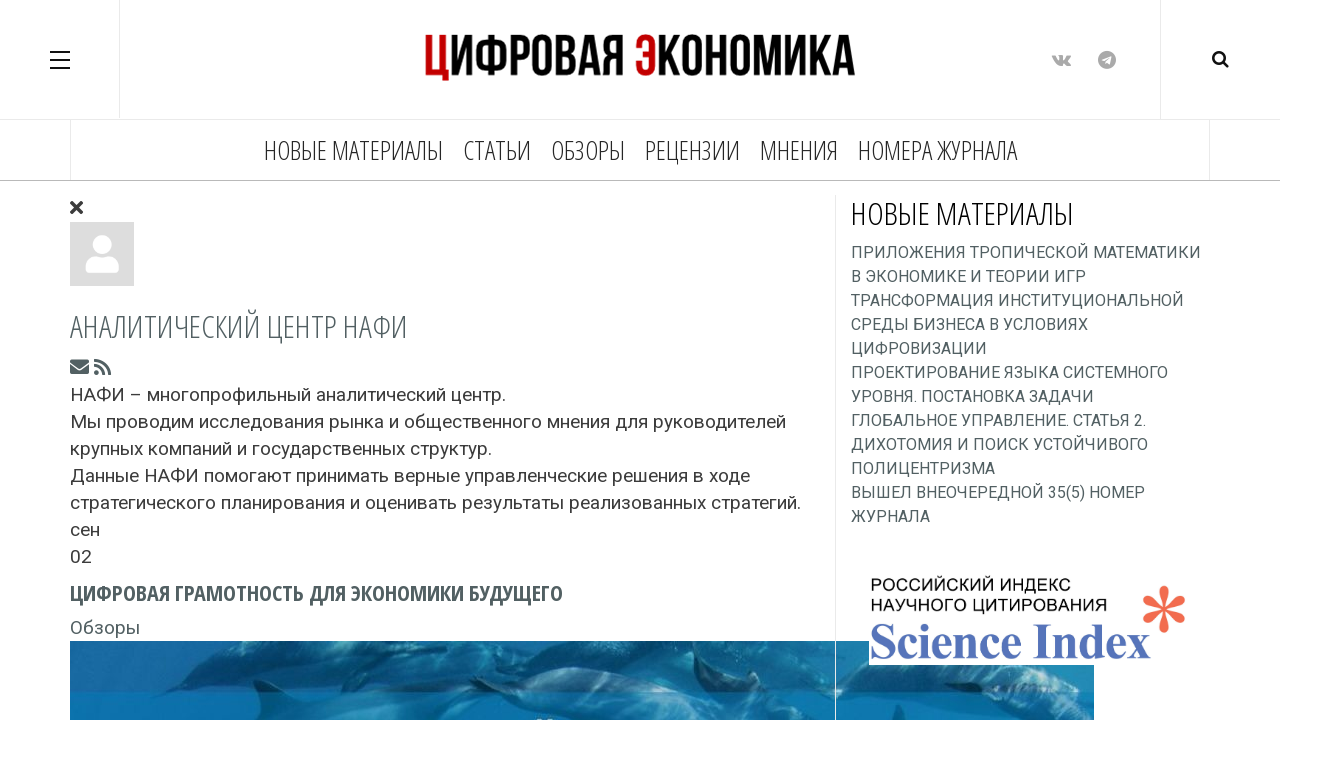

--- FILE ---
content_type: text/html; charset=utf-8
request_url: http://digital-economy.ru/avtory/a-navarskaya-gmail-coma
body_size: 11653
content:

<!DOCTYPE html>
<html lang="ru-ru" dir="ltr"
	  class='com_easyblog view-blogger layout-listings itemid-353 j31'>
<head>
<meta name="generator" content="WordPress.com"/>
<link href="https://fonts.googleapis.com/css?family=Roboto:100,100i,300,300i,400,400i,500,500i,700,700i" rel="stylesheet">
<link href="https://fonts.googleapis.com/css?family=Open+Sans+Condensed:300,300i,700&subset=cyrillic,cyrillic-ext" rel="stylesheet">
<meta name="google-site-verification" content="AXbgbKn7Kto8IABGycR2o0NPW9OmHK50R_jkBvGk91U" />

<meta name="yandex-verification" content="bc783c8f6a3e0418" />
<meta name="zen-verification" content="UacD55Z5qEoYp788xTTYgdXYWt32FFSHibjfKtjyGEJ2RibqVOWDCc9l5taHKKiP" />
	<base href="http://digital-economy.ru/avtory/a-navarskaya-gmail-coma" />
	<meta http-equiv="content-type" content="text/html; charset=utf-8" />
	<meta name="keywords" content="ВАК, Цифровая экономика, Программа цифровая экономика, Сквозные технологии цифровой экономики,  Россия превращается в великую ИТ-державу, ТПФИ, торгово-промышленно-финансовый интернет, цифровой двойник, GTS, Международный союз ТПФИ, цифровая трансформация, интернет объектов, большие данные, big data" />
	<meta name="avtor" content="Чесноков Андрей" />
	<meta name="Главный редактор" content="Козырев Анатолий" />
	<meta property="og:title" content="Аналитический центр НАФИ" />
	<meta property="og:image" content="http://digital-economy.ru/media/com_easyblog/images/avatars/author.png" />
	<meta property="og:image:width" content="200" />
	<meta property="og:image:height" content="200" />
	<meta property="og:description" content="НАФИ – многопрофильный аналитический центр. Мы проводим исследования рынка и общественного мнения для руководителей крупных компаний и государственных структур.Данные НАФИ помогают принимать верные управленческие решения в ходе стратегического планирования и оценивать результаты реализованных стратегий." />
	<meta property="og:type" content="article" />
	<meta property="og:url" content="http://digital-economy.ru/avtory/a-navarskaya-gmail-coma" />
	<meta property="og:site_name" content="Цифровая экономика" />
	<meta name="description" content="Научные статьи &quot;Цифровая экономика&quot; ВАК" />
	<title>Аналитический центр НАФИ - Цифровая экономика</title>
	<link href="/avtory/a-navarskaya-gmail-coma?format=feed&type=rss" rel="alternate" type="application/rss+xml" title="RSS 2.0" />
	<link href="/avtory/a-navarskaya-gmail-coma?format=feed&type=atom" rel="alternate" type="application/atom+xml" title="Atom 1.0" />
	<link href="http://digital-economy.ru/avtory/a-navarskaya-gmail-coma" rel="canonical" />
	<link href="/templates/ja_magz_ii/favicon.ico" rel="shortcut icon" type="image/vnd.microsoft.icon" />
	<link href="/t3-assets/css/css-0f45a-91618.css" rel="stylesheet" type="text/css" media="all" />
	<link href="/t3-assets/css/css-db945-91618.css" rel="stylesheet" type="text/css" media="all" />
	<link href="/t3-assets/css/css-9e6b4-91618.css" rel="stylesheet" type="text/css" media="all" />
	<link href="//fonts.googleapis.com/css?family=PT+Serif:400,700" rel="stylesheet" type="text/css" />
	<link href="/t3-assets/css/css-81256-91618.css" rel="stylesheet" type="text/css" media="all" />
	<link href="/media/foundry/css/foundry.min.css?8fa4dfb774b04a24b1ef56f51033d1cb=1" rel="stylesheet" type="text/css" />
	<link href="/media/foundry/css/vendor/fontawesome/css/all.min.css?8fa4dfb774b04a24b1ef56f51033d1cb=1" rel="stylesheet" type="text/css" />
	<link href="/components/com_easyblog/themes/origami/styles/style-6.0.10.min.css" rel="stylesheet" type="text/css" />
	<link href="/media/foundry/css/utilities.min.css?8fa4dfb774b04a24b1ef56f51033d1cb=1" rel="stylesheet" type="text/css" />
	<link href="/templates/ja_magz_ii/html/com_easyblog/styles/custom.css" rel="stylesheet" type="text/css" />
	<style type="text/css">
#scrollToTop {
	cursor: pointer;
	font-size: 0.9em;
	position: fixed;
	text-align: center;
	z-index: 9999;
	-webkit-transition: background-color 0.2s ease-in-out;
	-moz-transition: background-color 0.2s ease-in-out;
	-ms-transition: background-color 0.2s ease-in-out;
	-o-transition: background-color 0.2s ease-in-out;
	transition: background-color 0.2s ease-in-out;

	background: #787673;
	color: #ffffff;
	border-radius: 3px;
	padding-left: 12px;
	padding-right: 12px;
	padding-top: 12px;
	padding-bottom: 12px;
	right: 20px; bottom: 40px;
}

#scrollToTop:hover {
	background: #d1263f;
	color: #ffffff;
}

#scrollToTop > img {
	display: block;
	margin: 0 auto;
}
	</style>
	<script type="application/json" class="joomla-script-options new">{"csrf.token":"c1e57a07bdd44cc44303a069fc47bd8e","system.paths":{"root":"","base":""},"fd.options":{"rootUrl":"http:\/\/digital-economy.ru","environment":"production","version":"1.1.17","token":"c1e57a07bdd44cc44303a069fc47bd8e","scriptVersion":"8fa4dfb774b04a24b1ef56f51033d1cb=1","scriptVersioning":true,"isMobile":false}}</script>
	<script src="/t3-assets/js/js-f8e0a-91634.js" type="text/javascript"></script>
	<script src="/media/foundry/scripts/core.min.js?8fa4dfb774b04a24b1ef56f51033d1cb=1" type="text/javascript"></script>
	<script src="/t3-assets/js/js-ba0be-91631.js" type="text/javascript"></script>
	<script type="text/javascript">
jQuery(document).ready(function() {
	jQuery(document.body).SLScrollToTop({
		'image':		'',
		'text':			'Вверх',
		'title':		'',
		'className':	'scrollToTop',
		'duration':		500
	});
});
	</script>
	<!--googleoff: index-->
<script type="text/javascript">
window.ezb = window.eb = {
	"environment": "production",
	"rootUrl": "http://digital-economy.ru",
	"ajaxUrl": "http://digital-economy.ru/?option=com_easyblog&lang=&Itemid=353",
	"token": "c1e57a07bdd44cc44303a069fc47bd8e",
	"mobile": false,
	"ios": false,
	"locale": "ru-RU",
	"momentLang": "ru",
	"direction": "ltr",
	"appearance": "light",
	"version": "360c66eb232f5aa1d0b7738efb1c518b",
	"scriptVersioning": true
};
</script>
<!--googleon: index-->
	<script src="/media/com_easyblog/scripts/site-6.0.10-basic.min.js"></script>
	<style type="text/css">#eb .eb-header .eb-toolbar,#eb .eb-toolbar__search { background-color:#ffffff;}#eb .eb-header .eb-toolbar,#eb .eb-toolbar__item--search,#eb .eb-toolbar__search .o-select-group .form-control {border-color:#ffffff; }#eb .eb-toolbar__search-close-btn > a,#eb .eb-toolbar__search-close-btn > a:hover,#eb .eb-toolbar__search-close-btn > a:focus,#eb .eb-toolbar__search-close-btn > a:active,#eb .eb-header .eb-toolbar .eb-toolbar__search-input,#eb .eb-header .eb-toolbar .o-nav__item .eb-toolbar__link,#eb .eb-toolbar__search .o-select-group .form-control,#eb .eb-toolbar .btn-search-submit { color:#6b6868 !important; }#eb .eb-toolbar__search .o-select-group__drop {color:#6b6868;}#eb .eb-toolbar__search .o-select-group,#eb .eb-header .eb-toolbar .o-nav__item.is-active .eb-toolbar__link,#eb .eb-header .eb-toolbar .o-nav__item .eb-toolbar__link:hover,#eb .eb-header .eb-toolbar .o-nav__item .eb-toolbar__link:focus,#eb .eb-header .eb-toolbar .o-nav__item .eb-toolbar__link:active { background-color:#ebebeb; }#eb .eb-toolbar__link.has-composer,#eb .eb-toolbar .btn-search-submit {background-color:#96c6fa !important; }#eb .eb-reading-progress {background:#f5f5f5 !important;color:#57b4fc !important;}#eb .eb-reading-progress::-webkit-progress-bar {background:#f5f5f5 !important;}#eb .eb-reading-progress__container {background-color:#f5f5f5 !important;}#eb .eb-reading-progress::-moz-progress-bar {background:#57b4fc !important;}#eb .eb-reading-progress::-webkit-progress-value {background:#57b4fc !important;}#eb .eb-reading-progress__bar {background:#57b4fc !important;}</style>

	
<!-- META FOR IOS & HANDHELD -->
	<meta name="viewport" content="width=device-width, initial-scale=1.0, maximum-scale=1.0, user-scalable=no"/>
	<style type="text/stylesheet">
		@-webkit-viewport   { width: device-width; }
		@-moz-viewport      { width: device-width; }
		@-ms-viewport       { width: device-width; }
		@-o-viewport        { width: device-width; }
		@viewport           { width: device-width; }
	</style>
	<script type="text/javascript">
		//<![CDATA[
		if (navigator.userAgent.match(/IEMobile\/10\.0/)) {
			var msViewportStyle = document.createElement("style");
			msViewportStyle.appendChild(
				document.createTextNode("@-ms-viewport{width:auto!important}")
			);
			document.getElementsByTagName("head")[0].appendChild(msViewportStyle);
		}
		//]]>
	</script>
<meta name="HandheldFriendly" content="true"/>
<meta name="apple-mobile-web-app-capable" content="YES"/>
<!-- //META FOR IOS & HANDHELD -->




<!-- Le HTML5 shim and media query for IE8 support -->
<!--[if lt IE 9]>
<script src="//html5shim.googlecode.com/svn/trunk/html5.js"></script>
<script type="text/javascript" src="/plugins/system/t3/base-bs3/js/respond.min.js"></script>
<![endif]-->

<!-- You can add Google Analytics here or use T3 Injection feature -->

  </head>

<body class="">
<!-- Yandex.Metrika counter -->
<script type="text/javascript" >
   (function(m,e,t,r,i,k,a){m[i]=m[i]||function(){(m[i].a=m[i].a||[]).push(arguments)};
   m[i].l=1*new Date();
   for (var j = 0; j < document.scripts.length; j++) {if (document.scripts[j].src === r) { return; }}
   k=e.createElement(t),a=e.getElementsByTagName(t)[0],k.async=1,k.src=r,a.parentNode.insertBefore(k,a)})
   (window, document, "script", "https://mc.yandex.ru/metrika/tag.js", "ym");

   ym(45170088, "init", {
        clickmap:true,
        trackLinks:true,
        accurateTrackBounce:true
   });
</script>
<noscript><div><img src="https://mc.yandex.ru/watch/45170088" style="position:absolute; left:-9999px;" alt="" /></div></noscript>
<!-- /Yandex.Metrika counter -->

<div class="t3-wrapper search-close"> <!-- Need this wrapper for off-canvas menu. Remove if you don't use of-canvas -->

  
<!-- HEADER -->
<header id="t3-header" class="t3-header wrap">
	<div class="container">
		<div class="row">
							
<button class="btn btn-primary off-canvas-toggle " type="button" data-pos="left" data-nav="#t3-off-canvas" data-effect="off-canvas-effect-1">
  <span class="patty"></span><span class="element-invisible">Off Canvas</span>
</button>

<!-- OFF-CANVAS SIDEBAR -->
<div id="t3-off-canvas" class="t3-off-canvas ">
  <div class="t3-off-canvas-body">
    <div class="t3-module module " id="Mod213"><div class="module-inner"><h3 class="module-title "><span>Рубрики</span></h3><div class="module-ct"><ul class="nav nav-pills nav-stacked menu">
<li class="item-970"><a href="/novye-materialy" class="">Новые материалы</a></li><li class="item-249"><a href="/stati" class="">Статьи</a></li><li class="item-250"><a href="/obzory" class="">Обзоры</a></li><li class="item-252"><a href="/retsenzii" class="">Рецензии</a></li><li class="item-253"><a href="/mneniya" class="">Мнения</a></li><li class="item-1794"><a href="/nomera-zhurnala" class="">НОМЕРА ЖУРНАЛА</a></li></ul>
</div></div></div><div class="t3-module module " id="Mod100"><div class="module-inner"><h3 class="module-title "><span>_____</span></h3><div class="module-ct"><ul class="nav nav-pills nav-stacked menu">
<li class="item-354"><a href="/o-zhurnale" class="">О журнале</a></li><li class="item-353 current active"><a href="/avtory" class="">Авторы</a></li><li class="item-199"><a href="/vkhod" class="">Вход</a></li></ul>
</div></div></div>
  </div>
</div>
<!-- //OFF-CANVAS SIDEBAR -->


							
			<!-- LOGO -->
			<div class="col-xs-12 col-md-4 logo">
				<div class="logo-image logo-control">
					<a href="/" title="Цифровая экономика">
																				<img class="logo-img" src="/images/joomlart/logo/RK.png" alt="Цифровая экономика" />
																																	<img class="logo-img-sm" src="/images/joomlart/logo/RKS.png" alt="Цифровая экономика" />
																			<span>Цифровая экономика</span>
					</a>
					<small class="site-slogan">журнал</small>
				</div>
			</div>
			<!-- //LOGO -->

							<div class="headright">
											<!-- HEAD SEARCH -->
						<div class="head-search ">
							<i class="fa fa-search"></i>
							<div id="eb" class="eb-mod eb-mod-search mod-easyblogsearch search-full">
	<form name="search-blogs" action="/avtory" method="post">
		<div class="input-group">
			<input type="text" name="query" id="search-blogs" class="form-control" placeholder="Поиск материалов" />
			<span class="input-group-btn">
				<button class="btn btn-default">Поиск</button>
			</span>
		</div>

		
		<input type="hidden" name="option" value="com_easyblog" />
<input type="hidden" name="c1e57a07bdd44cc44303a069fc47bd8e" value="1" />

<input type="hidden" name="task" value="search.query" data-fd-table-task="easyblog" />
<input type="hidden" name="boxchecked" value="0" data-fd-table-checked="easyblog"  />


	</form>
</div>

						</div>
						<!-- //HEAD SEARCH -->
										
										
											<!-- HEAD SOCIAL -->
						<div class="head-social ">
							

<div class="custom hidden-xs"  >
	<ul class="social-list">
<li><a class="facebook" title="В контакте" href="https://vk.com/digitaleconomy_mag"><i class="fa fa-vk"></i></a></li>
<li><a class="facebook" title="Телеграм" href="https://t.me/+0shfuo4cdeAyYWRi"><i class="fa fa-telegram "></i></a></li>
</ul>

</div>

						</div>
						<!-- //HEAD SOCIAL -->
									</div>
			
		</div>
	</div>
</header>
<!-- //HEADER -->

  
<!-- MAIN NAVIGATION -->
<nav id="t3-mainnav" class="wrap navbar navbar-default t3-mainnav">
	<div class="container">

		<!-- Brand and toggle get grouped for better mobile display -->
		<div class="navbar-header">
		
			
		</div>

		
		<div class="t3-navbar navbar-collapse collapse">
					<ul class="nav navbar-nav">
			<li class="item-970">				<a href="/novye-materialy" >Новые материалы</a>
				</li><li class="item-249">				<a href="/stati" >Статьи</a>
				</li><li class="item-250">				<a href="/obzory" >Обзоры</a>
				</li><li class="item-252">				<a href="/retsenzii" >Рецензии</a>
				</li><li class="item-253">				<a href="/mneniya" >Мнения</a>
				</li><li class="item-1794">				<a href="/nomera-zhurnala" >НОМЕРА ЖУРНАЛА</a>
				</li>		</ul>
	
		</div>

	</div>
</nav>
<!-- //MAIN NAVIGATION -->

<script>
	(function ($){
		var maps = [];
		$(maps).each (function (){
			$('li[data-id="' + this['id'] + '"]').addClass (this['class']);
		});
	})(jQuery);
</script>
<!-- //MAIN NAVIGATION -->

  

  
  


  
<div id="t3-mainbody" class="container t3-mainbody">
	<div class="row equal-height">

		<!-- MAIN CONTENT -->
		<div id="t3-content" class="t3-content col col-xs-12 col-sm-8">
						<div id="system-message-container">
	</div>

						<div id="eb" class="eb-component eb-origami eb-view-blogger eb-layout-listings 			si-theme--light
												 is-desktop								">
	<div class="eb-container" data-eb-container>

		<div class="eb-container__main">
			<div class="eb-content">
				
								<div class="eb-headers">
					
									</div>
				
				
									<div class="eb-template" data-name="site/layout/image/popup">
	<div id="eb" class="eb-image-popup">
		<div class="eb-image-popup-header">
			<div class="eb-image-popup-close-button"><i class="fdi fa fa-times"></i></div>
		</div>
		<div class="eb-image-popup-container"></div>
		<div class="eb-image-popup-footer">
			<div class="eb-image-popup-thumbs"></div>
		</div>
		<div class="eb-loader-o size-lg"></div>
	</div>
</div>
<div class="eb-template" data-name="site/layout/image/popup/thumb">
	<div class="eb-image-popup-thumb"><div></div></div>
</div>
					<div class="eb-template" data-name="site/layout/image/container">
	<div class="eb-image">
		<div class="eb-image-figure">
			<a class="eb-image-viewport"></a>
		</div>
		<div class="eb-image-caption"><span></span></div>
	</div>
</div>
				
				

	<div class="eb-author" data-author-item data-id="109">
	<div class="eb-authors-head">
				<div class="t-flex-shrink--0 t-pr--md">
			<div class="o-avatar  o-avatar--lg " >
	<div class="o-avatar__mobile"></div>

		<a class="o-avatar__content" 
		href="/avtory/a-navarskaya-gmail-coma"
			>
					<img src="http://digital-economy.ru/media/com_easyblog/images/avatars/author.png" 
			alt="Аналитический центр НАФИ"
			width="64"
			height="64"

			
					/>
		
				</a>
	</div>		</div>
		
		<div class="t-flex-grow--1">
						<div class="">
				<h2 class="eb-authors-name reset-heading">
					<a href="/avtory/a-navarskaya-gmail-coma" class="text-inherit">Аналитический центр НАФИ</a>
				</h2>
			</div>
			

			<div class="eb-authors-subscribe spans-separator">
				
				
				
								<span class="eb-authors-subscription">
					<a href="javascript:void(0);" class="" data-blog-subscribe data-type="blogger" data-id="109"
						data-fd-tooltip data-fd-tooltip-title="Подписаться на обновление автора" data-fd-tooltip-placement="top"
					>
						<i aria-hidden="true" class="fdi fa fa-envelope"></i>
						<span class="sr-only">Подписаться на обновление автора</span>
					</a>
					<a href="javascript:void(0);" class="hide"
						data-blog-unsubscribe
						data-type="blogger"
						data-id="109"
						data-subscription-id=""
						data-email=""
						data-fd-tooltip data-fd-tooltip-title="Отписаться от обновления автора" data-fd-tooltip-placement="top"
					>
						<i aria-hidden="true" class="fdi fa fa-envelope"></i>
						<span class="sr-only">Отписаться от обновления автора</span>
					</a>
				</span>
				
								<span class="eb-authors-rss">
					<a href="/avtory/a-navarskaya-gmail-coma?format=feed&type=rss" data-fd-tooltip data-fd-tooltip-title="Подписаться через RSS" data-fd-tooltip-placement="top">
						<i class="fdi fa fa-rss"></i>
					</a>
				</span>
											</div>

						<div class="eb-authors-bio">
									НАФИ – многопрофильный аналитический центр. <br />
Мы проводим исследования рынка и общественного мнения для руководителей крупных компаний и государственных структур.<br />
Данные НАФИ помогают принимать верные управленческие решения в ходе стратегического планирования и оценивать результаты реализованных стратегий.							</div>
					</div>
	</div>
</div>

<div data-blog-listings>
	<div class="eb-post-listing
		is-row								has-divider				"
		data-blog-posts
	>
								<div class="eb-post-listing__item" data-blog-posts-item data-id="420" data-eb-posts-section data-url="">
	<div class="eb-post">
		<div class="eb-post-side">
			
			<div>
				<div class="eb-post-calendar" content="02.09.2018">
					<div class="eb-post-calendar-m">
						сен					</div>
					<div class="eb-post-calendar-d">
						02					</div>
				</div>
			</div>

			
					</div>

		<div class="eb-post-content">
			<div class="eb-post-head">
				
									<h2 class="eb-post-title reset-heading ">
	<a href="/obzory/tsifrovaya-gramotnost-dlya-ekonomiki-budushchego" class="text-inherit">Цифровая грамотность для экономики будущего</a>
</h2>
				
									<div class="eb-post-meta text-muted">
	
		<div>
		<div class="eb-post-category comma-seperator">
	
		<span>
		<a href="/obzory">Обзоры</a>
	</span>
	</div>	</div>
	
	</div>							</div>

							<div class="eb-post-body type-standard" data-blog-post-content>
			<div class="eb-post-thumb is-full">
			<a
			href="/obzory/tsifrovaya-gramotnost-dlya-ekonomiki-budushchego"
			class="eb-post-image"
			title="5551"
			caption=""
			style="
								width: 100%;
								"
		>
												<img src="http://digital-economy.ru/images/easyblog_articles/420/b2ap3_large_5551.jpg" alt="5551" />
							
					</a>
	</div>
	
	<p>Каждый четвертый россиянин имеет высокий уровень цифровой грамотности 26% россиян продемонстрировали высокий уровень базовых компетенций в цифровой среде. Индекс цифровой грамотности* составил 52 п.п. из 100 возможных. При этом россиянам свойственна ...</p></div>


				
									<div class="eb-entry-fields">
				</div>
				
				<div class="eb-post-actions text-muted">
		<div class="col-cell">
		<div class="eb-post-rating">
	<div class="eb-rating">
		<form id="blog-420-ratings-form"
	class="eb-rating-form"
	data-id="420"
	data-type="entry"
	data-rating-form
>
	<div class="flex items-center gap-xs flex-wrap" data-fd-rating-wrapper>
	<div class="flex-shrink-0">
		<div class="fd-rating"
			data-fd-rating
			data-read-only="0"
			data-extension="easyblog" 
			data-rtl="0"

			
					>
		</div>
	</div>
	<div class="flex-grow-1 min-w-0">

		<div class="text-xs">
				
				
					</div>
	
			
				<input type="hidden" name="ratings" data-fd-rating-input />
			</div>
</div>
	<div class="col-cell eb-rating-voters">
				<a class="eb-rating-link" href="javascript:void(0);" data-rating-voters>
		
			<b class="eb-ratings-value" title="0 голоса/ов" data-rating-value>
				<span data-rating-total>0</span>

				<b><i class="fdi fa fa-check"></i></b>
			</b>

				</a>
			</div>
</form>	</div>
</div>
	</div>
	
		<div class="col-cell">
		<span class="eb-post-hits">
		<i class="fdi fa fa-eye"></i>&nbsp;
	
	5429 просмотров</span>	</div>
	
		<div class="col-cell">
		<span class="eb-post-comments">
			<i class="fdi fa fa-comments"></i>
	
	<span>
					<a href="/obzory/tsifrovaya-gramotnost-dlya-ekonomiki-budushchego#comments">
				0 комментариев			</a>
			</span>
</span>	</div>
	</div>
									<div class="eb-tags cell-top type-1">
	<div class="col-cell cell-label">Темы:</div>
	<div class="col-cell cell-tags">
				<span>
			<a href="/temy/2018-09-02-10-19-36">цифровая грамотность</a>
		</span>
				<span>
			<a href="/temy/2018-05-29-16-13-05">цифровая страна</a>
		</span>
				<span>
			<a href="/temy/tsifrovoe-obshchestvo">цифровое общество</a>
		</span>
			</div>
</div>
				
				
									<div class="eb-shares eb-shares--without-name eb-shares--without-counter mt-20" data-eb-bookmarks>
			<a href="javascript:void(0);" class="btn btn-eb-vk   " data-bookmarks-button data-url="https://vk.com/share.php?url=http%3A%2F%2Fdigital-economy.ru%2Fobzory%2Ftsifrovaya-gramotnost-dlya-ekonomiki-budushchego">

		<i class="fdi fab fa-vk"></i>
	
	
	</a>
	</div>
							
					</div>

		<script type="application/ld+json">
{
	"@context": "http://schema.org",
	"mainEntityOfPage": "http://digital-economy.ru/obzory/tsifrovaya-gramotnost-dlya-ekonomiki-budushchego",
	"@type": "BlogPosting",
	"headline": "Цифровая грамотность для экономики будущего",
	"image": "http://digital-economy.ru/images/easyblog_articles/420/b2ap3_large_5551.jpg",
	"editor": "Аналитический центр НАФИ",
	"genre": "Обзоры",
	"publisher": {
		"@type": "Organization",
		"name": "Цифровая экономика",
		"logo": {"@type":"ImageObject","url":"http:\/\/digital-economy.ru\/images\/easyblog_override\/schema\/logo.png","width":181,"height":183}	},
	"datePublished": "2018-09-02",
	"dateCreated": "2018-09-02",
	"dateModified": "2018-09-02",
	"description": "Научные статьи "Цифровая экономика" ВАК",
	"author": {
		"@type": "Person",
		"url": "http://digital-economy.ru/avtory/a-navarskaya-gmail-coma",
		"name": "Аналитический центр НАФИ",
		"image": "http://digital-economy.ru/media/com_easyblog/images/avatars/author.png"
	}
}
</script>
	</div>
</div>
							</div>

	
	</div>

	
	<div id="fd">
<div class="o-pagination-wrapper px-xs py-2xs flex items-center justify-center mb-sm mt-sm" 
	data-fd-pagination 
	data-fd-extension="easyblog"
>
	<div class="o-pagination">
		<div class="relative z-0 inline-flex">
			<a
	class="o-pagination__btn rounded-l-md px-xs text-gray-300 hover:text-gray-300 cursor-not-allowed"
	href="javascript:void(0);"
	data-fd-pagination-link
	data-fd-pagination-link-limitstart="0"
			data-fd-pagination-link-disabled

					aria-disabled="true"
			
	
	>
			<i aria-hidden="true" class="fdi fa fa-fw fa-angle-double-left"></i>
		<span class="sr-only">First Page</span>
	</a>
	
			<a
	class="o-pagination__btn -ml-px px-xs text-gray-300 hover:text-gray-300 cursor-not-allowed"
	href="javascript:void(0);"
	data-fd-pagination-link
	data-fd-pagination-link-limitstart="0"
			data-fd-pagination-link-disabled

					aria-disabled="true"
			
	
	>
			<i aria-hidden="true" class="fdi fa fa-fw fa-angle-left"></i>
		<span class="sr-only">Previous Page</span>
	</a>
	
	
		
		<a
	class="o-pagination__btn -ml-px px-sm text-gray-500 hover:text-gray-500 cursor-not-allowed bg-gray-100"
	href="javascript:void(0);"
	data-fd-pagination-link
	data-fd-pagination-link-limitstart="0"
			data-fd-pagination-link-disabled

			
			aria-current="page"
	
			aria-label="Page 1"
	>
			<span>1</span>
	</a>
	
			<a
	class="o-pagination__btn -ml-px px-xs text-gray-300 hover:text-gray-300 cursor-not-allowed"
	href="javascript:void(0);"
	data-fd-pagination-link
	data-fd-pagination-link-limitstart="0"
			data-fd-pagination-link-disabled

					aria-disabled="true"
			
	
	>
			<i aria-hidden="true" class="fdi fa fa-fw fa-angle-right"></i>
		<span class="sr-only">Next Page</span>
	</a>
	
			<a
	class="o-pagination__btn -ml-px rounded-r-md px-xs text-gray-300 hover:text-gray-300 cursor-not-allowed"
	href="javascript:void(0);"
	data-fd-pagination-link
	data-fd-pagination-link-limitstart="0"
			data-fd-pagination-link-disabled

					aria-disabled="true"
			
	
	>
			<i aria-hidden="true" class="fdi fa fa-fw fa-angle-double-right"></i>
		<span class="sr-only">Last Page</span>
	</a>
	</div>
			</div>
</div>
</div>

	
								<div>
					<script type="text/javascript">EasyBlog.require()
.script('site/authors')
.done(function($){
    $('[data-author-item]').implement(EasyBlog.Controller.Authors.Item);
});
</script><script type="text/javascript">EasyBlog.require()
.script('site/bookmarks')
.done(function($) {
	$('[data-eb-bookmarks]').implement('EasyBlog.Controller.Site.Bookmarks');
});</script><script type="text/javascript">EasyBlog.require()
.script('site/posts/listings')
.done(function($){

	$('[data-blog-listings]').implement(EasyBlog.Controller.Listings, {
		"ratings": true,
		"autoload": false,
		"gdpr_enabled": false,
		"dropcap": false,
		"columnStyle": "grid",
		"rowStyle": "row",
		"userId" : 0,
		"isPollsEnabled": true	});
});
</script>				</div>
				
				
			</div>
		</div>
	</div>

	<div class="t-hidden" data-fd-tooltip-wrapper>
	<div id="fd" data-fd-tooltip-block data-appearance="light">
		<div class="light si-theme-foundry">
			<div class="o-tooltip" data-fd-tooltip-message></div>
		</div>
	</div>
</div></div>

		</div>
		<!-- //MAIN CONTENT -->

		<!-- SIDEBAR RIGHT -->
		<div class="t3-sidebar t3-sidebar-right col col-xs-12 col-sm-4">
			<div class="t3-module module " id="Mod433"><div class="module-inner"><h3 class="module-title "><span>Новые материалы</span></h3><div class="module-ct"><div id="eb" class="eb-mod mod_easybloglatestblogs" data-eb-module-latest>

		<div class="eb-mod ">
		
					<div class="mod-item">
	<div class="eb-mod-head mod-table align-middle">
	
	
	<div class="mod-cell">
		
			</div>
</div>
	


	
	<div class="eb-mod-title">
		<a href="/obzory/приложения-тропической-математики-в-экономике-и-теории-игр" class="eb-mod-media-title" title="Приложения тропической математики в экономике и теории игр">Приложения тропической математики в экономике и теории игр</a>
	</div>




	
</div>					<div class="mod-item">
	<div class="eb-mod-head mod-table align-middle">
	
	
	<div class="mod-cell">
		
			</div>
</div>
	


	
	<div class="eb-mod-title">
		<a href="/stati/трансформация-институциональной-среды-бизнеса-в-условиях-цифровизации" class="eb-mod-media-title" title="Трансформация институциональной среды бизнеса в условиях цифровизации">Трансформация институциональной среды бизнеса в условиях цифровизации</a>
	</div>




	
</div>					<div class="mod-item">
	<div class="eb-mod-head mod-table align-middle">
	
	
	<div class="mod-cell">
		
			</div>
</div>
	


	
	<div class="eb-mod-title">
		<a href="/retsenzii/проектирование-языка-системного-уровня-постановка-задачи" class="eb-mod-media-title" title="Проектирование языка системного уровня. Постановка задачи">Проектирование языка системного уровня. Постановка задачи</a>
	</div>




	
</div>					<div class="mod-item">
	<div class="eb-mod-head mod-table align-middle">
	
	
	<div class="mod-cell">
		
			</div>
</div>
	


	
	<div class="eb-mod-title">
		<a href="/mneniya/глобальное-управление-статья-2-дихотомия-и-поиск-устойчивого-полицентризма" class="eb-mod-media-title" title="Глобальное управление. Статья 2. Дихотомия и поиск устойчивого полицентризма">Глобальное управление. Статья 2. Дихотомия и поиск устойчивого полицентризма</a>
	</div>




	
</div>					<div class="mod-item">
	<div class="eb-mod-head mod-table align-middle">
	
	
	<div class="mod-cell">
		
			</div>
</div>
	


	
	<div class="eb-mod-title">
		<a href="/arkhiv-zhurnala/вышел-внеочередной-35-5-номер-журнала" class="eb-mod-media-title" title="Вышел внеочередной 35(5) номер журнала">Вышел внеочередной 35(5) номер журнала</a>
	</div>




	
</div>			</div>
	
	</div>

<script type="text/javascript">
EasyBlog.require()
.script('site/vendors/ratings')
.done(function($) {
	$('[data-eb-module-latest] [data-rating-form]').implement(EasyBlog.Controller.Ratings);
});
</script>
</div></div></div><div class="t3-module module " id="Mod222"><div class="module-inner"><div class="module-ct">

<div class="custom"  >
	<p><a href="https://elibrary.ru/title_about_new.asp?id=69280" target="_blank" rel="noopener noreferrer"><img style="display: block; margin-left: auto; margin-right: auto;" src="/images/banners/scienceindex_logo2.jpg" width="90%" /></a></p></div>
</div></div></div><div class="t3-module module " id="Mod358"><div class="module-inner"><div class="module-ct">

<div class="custom"  >
	<p><a href="/mneniya/журнал-цифровая-экономика-включён-в-перечень-вак"><img src="/images/banners/vac.jpg" width="100%" /></a></p></div>
</div></div></div><div class="t3-module module " id="Mod448"><div class="module-inner"><div class="module-ct">

<div class="custom"  >
	<p><a href="https://ontonet.org/ofitsialnye-stranitsy/zhurnal-tsifrovaya-ekonomika" target="_blank" rel="noopener noreferrer"><img src="/images/banners/Main_Logo_Black.png" width="85%" /></a></p></div>
</div></div></div><div class="t3-module module " id="Mod428"><div class="module-inner"><h3 class="module-title "><span>Тэги </span></h3><div class="module-ct"><div id="eb" class="eb-mod mod-easyblogtagcloud" data-eb-module-tagcloud>
                      <a style="font-size: 10px;" class="tag-cloud" href="/temy/umnyj-gorod">умный город</a>
                  <a style="font-size: 15px;" class="tag-cloud" href="/temy/bolshie-dannye">большие данные</a>
                  <a style="font-size: 10px;" class="tag-cloud" href="/temy/obrazovanie">образование</a>
                  <a style="font-size: 15px;" class="tag-cloud" href="/temy/tsifrovye-platformy">цифровые платформы</a>
                  <a style="font-size: 10px;" class="tag-cloud" href="/temy/информационная-система">информационная система</a>
                  <a style="font-size: 10px;" class="tag-cloud" href="/temy/tsifrovoe-prostranstvo">цифровое пространство</a>
                  <a style="font-size: 12px;" class="tag-cloud" href="/temy/an2">АН2</a>
                  <a style="font-size: 10px;" class="tag-cloud" href="/temy/2018-05-23-12-43-33">экономика связей</a>
                  <a style="font-size: 15px;" class="tag-cloud" href="/temy/informatsionnye-tekhnologii">Информационные технологии</a>
                  <a style="font-size: 10px;" class="tag-cloud" href="/temy/glushkov">Глушков</a>
                  <a style="font-size: 10px;" class="tag-cloud" href="/temy/programmnoe-obespechenie">программное обеспечение</a>
                  <a style="font-size: 12px;" class="tag-cloud" href="/temy/industriya-4-0">индустрия 4.0</a>
                  <a style="font-size: 10px;" class="tag-cloud" href="/temy/intellektualnaya-sobstvennost">интеллектуальная собственность</a>
                  <a style="font-size: 10px;" class="tag-cloud" href="/temy/ustojchivoe-razvitie">устойчивое развитие</a>
                  <a style="font-size: 24px;" class="tag-cloud" href="/temy/internet-ob-ektov">Интернет объектов</a>
                  <a style="font-size: 14px;" class="tag-cloud" href="/temy/kitov">Китов</a>
                  <a style="font-size: 18px;" class="tag-cloud" href="/temy/2016-05-24-08-50-06">блокчейн</a>
                  <a style="font-size: 10px;" class="tag-cloud" href="/temy/matematicheskaya-model">математическая модель</a>
                  <a style="font-size: 10px;" class="tag-cloud" href="/temy/chelovecheskij-kapital">человеческий капитал</a>
                  <a style="font-size: 30px;" class="tag-cloud" href="/temy/iskusstvennyj-intellekt">искусственный интеллект</a>
                  <a style="font-size: 18px;" class="tag-cloud" href="/temy/tpfi">ТПФИ</a>
                  <a style="font-size: 10px;" class="tag-cloud" href="/temy/informatsionnaya-bezopasnost">информационная безопасность</a>
                  <a style="font-size: 25px;" class="tag-cloud" href="/temy/tsifrovaya-transformatsiya">цифровая трансформация</a>
                  <a style="font-size: 27px;" class="tag-cloud" href="/temy/internet-lajt">Интернет Лайт</a>
                  <a style="font-size: 13px;" class="tag-cloud" href="/temy/tsifrovoe-obshchestvo">цифровое общество</a>
                  <a style="font-size: 11px;" class="tag-cloud" href="/temy/нейронные-сети">Нейронные сети</a>
                  <a style="font-size: 10px;" class="tag-cloud" href="/temy/internet-svyazej">интернет связей</a>
                  <a style="font-size: 10px;" class="tag-cloud" href="/temy/2018-05-29-16-13-05">цифровая страна</a>
                  <a style="font-size: 10px;" class="tag-cloud" href="/temy/tsifrovaya-platforma">цифровая платформа</a>
                  <a style="font-size: 11px;" class="tag-cloud" href="/temy/язык-программирования">язык программирования</a>
            </div>

</div></div></div><div class="t3-module module " id="Mod408"><div class="module-inner"><div class="module-ct"><div id="eb" class="eb-mod mod-easyblogcalendar">
	<div class="eb-mod-cal" data-calendar-module-container>
	</div>

	<div style="display: none;" data-module-calendar-loader-template>
		<div class="eb-empty eb-calendar-loader" data-calender-loader>
			<i class="fdi fa fa-refresh fa-spin"></i> <span>Подождите минутку, пока генерируется календарь</span>
		</div>
	</div>
</div>
<script type="text/javascript">
EasyBlog.require()
.done(function($) {
	var loader = $('[data-module-calendar-loader-template]').detach().html();
	var container = $('[data-calendar-module-container]');

	// Append the loader initially
	container.html(loader);

	// When the page initially loads, render the calendar
	EasyBlog.ajax('site/views/calendar/render',{
	}).done(function(output) {
		container.html(output);
	});

	$(document).on('click.eb.calendar.next', '[data-calendar-next],[data-calendar-previous]', function() {

		// Append loader
		container.html(loader);

		// Get the timestamp
		var timestamp = $(this).data('timestamp');

		EasyBlog.ajax('site/views/calendar/render', {
			"timestamp": timestamp
		}).done(function(output) {
			$('[data-calendar-module-container]').html(output);
		});
	});
});
</script></div></div></div>
		</div>
		<!-- //SIDEBAR RIGHT -->

	</div>
</div> 



  <div id="t3-section" class="t3-section-wrap wrap">
  <div class="container">
	  </div>
</div>


  


  


  
<!-- FOOTER -->
<footer id="t3-footer" class="wrap t3-footer">
	<div class="container">
		<div class="footer-detail">
					<!-- FOOT NAVIGATION -->
				<!-- SPOTLIGHT -->
	<div class="t3-spotlight t3-footnav  row">
					<div class=" col-lg-4 col-md-4 col-sm-4 col-xs-6">
								<div class="t3-module module " id="Mod199"><div class="module-inner"><div class="module-ct">

<div class="custom"  >
	<p style="text-align: left;">ЦЭМИ РАН © 2017-2025<br /><span style="font-size: 8pt;">Сетевое издание «Цифровая экономика» зарегистрировано в Роскомнадзор 20 июля 2017 года, свидетельство о регистрации СМИ ЭЛ № ФС77 – 70455</span></p></div>
</div></div></div>
							</div>
					<div class=" col-lg-4 col-md-4 col-sm-4 col-xs-6">
								<div class="t3-module module " id="Mod200"><div class="module-inner"><div class="module-ct">

<div class="custom"  >
	<div class="caption" style="text-align: left;"><span style="color: #333333;"><a style="color: #333333;" href="/o-zhurnale">О ЖУРНАЛЕ</a></span></div>
<div class="caption" style="text-align: justify;"><span style="color: #333333; font-size: 8pt;">Публикации в журнале «Цифровая экономика» доступны в открытом доступе по <strong><a style="color: #333333;" href="https://creativecommons.org/licenses/by-nc-sa/4.0/legalcode.ru" target="_blank" rel="noopener noreferrer">международной лицензии Creative Commons</a></strong> «С указанием авторства - Некоммерческая - С сохранением условий» версии 4.0 Международная</span></div>
<p style="text-align: center;"><span style="color: #808080;"><img src="/images/issn.jpg" alt="" width="135" height="108" /></span></p>
<h1 style="text-align: center;"><span style="color: #808080;">16+</span></h1></div>
</div></div></div>
							</div>
					<div class=" col-lg-4 col-md-4 col-sm-4 col-xs-12">
								<div class="t3-module module " id="Mod346"><div class="module-inner"><div class="module-ct">

<div class="custom"  >
	<a class="facebook" title="В контакте" href="https://vk.com/digitaleconomy_mag">  <i class="fa fa-vk"></i></a>
<a class="facebook" title="Телеграм" href="https://t.me/+0shfuo4cdeAyYWRi"><i class="fa fa-telegram "></i></a>

</div>
</div></div></div><div class="t3-module module " id="Mod201"><div class="module-inner"><div class="module-ct">

<div class="custom"  >
	<p>Тел. +7 962 369 17 55 </br>
<a href="mailto:semeiz@live.ru" target="_blank" rel="noopener noreferrer" data-auth="NotApplicable">semeiz@live.ru</a></p></div>
</div></div></div>
							</div>
			</div>
<!-- SPOTLIGHT -->
			<!-- //FOOT NAVIGATION -->
		
		<section class="t3-copyright">
			<div class="row">
				<div class="col-md-12 copyright ">
					
				</div>
							</div>
		</section>
		</div>
	</div>
</footer>
<!-- //FOOTER -->

</div>

</body>

</html>

--- FILE ---
content_type: text/css
request_url: http://digital-economy.ru/t3-assets/css/css-81256-91618.css
body_size: 1545
content:


/*===============================
/templates/ja_magz_ii/css/custom.css
================================================================================*/
@media (max-width:1024px){.affix-video.affix{position:static}}div#fd.eb.eb-mod *{font-weight:500 !important;line-height:22px !important}.t3-sidebar .t3-module + .t3-module .module-title,.item-sidebar .t3-module + .t3-module .module-title{border-top:0px solid #262626;padding-top:10px}div#fd.eb .ebd-block[data-type=links] .media-thumb{width:30%;height:140px;vertical-align:middle;background:#eee;border:0px solid #ccc;text-align:center}div#fd.eb h1,div#fd.eb h2,div#fd.eb h3,div#fd.eb h4,div#fd.eb h5,div#fd.eb h6{font-weight:700;margin-top:0}div#fd.eb .eb-entry-title{font-size:28px;font-family:'Open Sans Condensed',sans-serif}.navbar-default .navbar-nav > li > a{color:#262626;text-transform:uppercase;padding-left:0;padding-right:0;margin:0 10px;font-size:20px;font-weight:700;font-family:'Open Sans Condensed',sans-serif}a{color:#526063;text-decoration:none}.nav.navbar-nav li.open > a,.nav.navbar-nav li.active > a{background-color:transparent;color:#238ba1}.navbar-default .navbar-nav > .active > a,.navbar-default .navbar-nav > .active > a:hover,.navbar-default .navbar-nav > .active > a:focus{color:#238ba1;background-color:transparent}body{font-family:'Roboto',sans-serif;font-size:15px;line-height:1.42857143;color:#3c3c3c;background-color:#ffffff}h1,h2,h3,h4,h5,h6,.h1,.h2,.h3,.h4,.h5,.h6{font-family:'Open Sans Condensed',sans-serif;font-weight:700;color:inherit}.module-title{background:transparent;color:#000000;font-size:32px;font-family:'Open Sans Condensed',sans-serif;margin:0 0 10.5px 0;padding:0}body{font-size:19px !important}.page-title,.page-header h1{font-size:32px !important;font-family:'Open Sans Condensed',sans-serif !important}#eb .eb-category-name{font-weight:200 !important;font-family:'Open Sans Condensed',sans-serif !important}#eb .eb-category-profile{background:#ffffff;padding:0px}#eb blockquote.eb-quote p{font-size:18px;font-weight:400;font-family:'Roboto',sans-serif;color:#000 !important}#eb .eb-category-name{font-size:32px;text-transform:uppercase}#eb .eb-tag-name{font-size:32px;text-transform:uppercase}#eb .eb-authors-name{font-size:32px;text-transform:uppercase}.module-title{text-transform:uppercase}#eb .eb-post-title{text-transform:uppercase;padding-left:0;padding-right:0;margin:10px 0px;font-size:22px;font-weight:700;font-family:'Open Sans Condensed',sans-serif}#eb .eb-entry-title{text-transform:uppercase;font-size:32px}#eb .eb-mod-title{text-transform:uppercase;line-height:24px }#eb.eb-mod *{line-height:24px !important;font-size:16px; }#eb .eb-stats-posts>div a{text-transform:uppercase}.nspArt h4.nspHeader{text-transform:uppercase;padding-left:0;padding-right:0;margin:0 0px;font-size:22px;font-weight:400;font-family:'Open Sans Condensed',sans-serif}.module-title{background:transparent;color:#000000;font-size:32px;font-weight:500;font-family:'Open Sans Condensed',sans-serif;margin:0 0 10.5px 0;padding:0}.navbar-default .navbar-nav > li > a{font-size:26px !important;font-weight:300 !important;font-family:'Open Sans Condensed',sans-serif !important} #eb .eb-entry-author-bio h3{font-size:22px}#eb .eb-authors-name{font-size:32px !important;font-weight:500 !important;font-family:'Open Sans Condensed',sans-serif !important}.t3-header .headright .head-search .search-full .search-query{font-size:40px !important}


/*===============================
/templates/ja_magz_ii/local/css/themes/d90/layouts/docs.css
================================================================================*/
.docs-section{margin-bottom:66px;margin-top:33px;font-size:16px}.docs-section .page-header{border-bottom:0;margin-bottom:44px;padding-bottom:0;text-align:center}.docs-section .page-header h1{font-size:41px;font-weight:700;color:#d7d9db;margin:0;line-height:normal}.docs-section h2.sub-title{font-size:28px;font-weight:700;font-family:"PT Serif","Times New Roman",Times,serif;color:#3c3c3c;margin-bottom:22px;margin-top:0}.docs-section .dropdown-menu{border:0;padding:11px 0}.docs-section .dropdown-menu li{padding:0 11px}.docs-section .tags{text-align:center}.example-type h1,.example-type h2,.example-type h3,.example-type h4,.example-type h5,.example-type h6{margin:22px 0;font-weight:100}.example-colors .swatch-item{width:100%;min-height:100px;position:relative;background:#3c3c3c;color:#ffffff;margin-bottom:22px}@media (min-width:1200px){.example-colors .swatch-item{min-height:123px}}.example-colors .swatch-item dl{width:100%;position:absolute;bottom:0;padding:20px;margin:0}.example-colors .color-brand-primary{background:#4a5557}.example-colors .color-brand-secondary{background:#428bca}.example-colors .color-brand-success{background:#5cb85c}.example-colors .color-brand-danger{background:#d9534f}.example-colors .color-brand-warning{background:#f0ad4e}.example-colors .color-brand-info{background:#5bc0de}.example-colors .color-gray-darker{background:#262626}.example-colors .color-gray-dark{background:#3c3c3c}.example-colors .color-gray{background:#555555}.example-colors .color-gray-light{background:#999999;color:#3c3c3c}.example-colors .color-gray-lighter{background:#eaeaea;color:#3c3c3c}.example-colors .color-gray-lightest{background:#f7f7f7;color:#3c3c3c}.example-inputs .form-control{box-shadow:none;width:100%;margin-bottom:22px}.example-inputs ul{padding:0;list-style:none}@media screen and (min-width:768px){.example-inputs ul li{float:left;width:30%;padding-right:22px}}.example-button .btn{margin:0 10px 10px 0}@media screen and (min-width:768px){.example-button .btn{width:30%}}

--- FILE ---
content_type: text/x-json; UTF-8;charset=UTF-8
request_url: http://digital-economy.ru/?option=com_easyblog&lang=&Itemid=353&_ts=1768793720025
body_size: 16149
content:
[{"type":"resolve","data":["<table class=\"eb-calendar table table-bordered\" width=\"100%\" border=\"1\">\n\t<tbody>\n\t\t<tr class=\"eb-calendar-control\">\n\t\t\t<td class=\"eb-calendar-previous text-center\">\n\t\t\t\t<a class=\"btn-previous-month\" href=\"javascript:void(0);\" data-calendar-previous data-timestamp=\"1764536400\">\n\t\t\t\t\t<i class=\"fdi fa fa-chevron-left\"><\/i>\n\t\t\t\t<\/a>\n\t\t\t<\/td>\n\t\t\t<td class=\"eb-calendar-month text-center\" colspan=\"5\">\n\t\t\t\t<a class=\"btn-select-month\" href=\"\/kalendar\">\n\t\t\t\t\t\u044f\u043d\u0432 2026\t\t\t\t<\/a>\n\t\t\t<\/td>\n\t\t\t<td class=\"eb-calendar-next text-center\">\n\t\t\t\t<a class=\"btn-next-month\" href=\"javascript:void(0);\" data-calendar-next data-timestamp=\"1769893200\">\n\t\t\t\t\t<i class=\"fdi fa fa-chevron-right\"><\/i>\n\t\t\t\t<\/a>\n\t\t\t<\/td>\n\t\t<\/tr>\n\n\t\t<tr class=\"eb-calendar-days\">\n\t\t\t\n\t\t\t\t\t\t<td class=\"text-center day-of-week\">\n\t\t\t\t<span>\u041f\u043d<\/span>\n\t\t\t\t<span class=\"hidden\" title=\"\u041f\u043d\">M<\/span>\n\t\t\t<\/td>\n\t\t\t\t\t\t<td class=\"text-center day-of-week\">\n\t\t\t\t<span>\u0412\u0442<\/span>\n\t\t\t\t<span class=\"hidden\" title=\"\u0412\u0442\">T<\/span>\n\t\t\t<\/td>\n\t\t\t<td class=\"text-center day-of-week\">\n\t\t\t\t<span>\u0421\u0440<\/span>\n\t\t\t\t<span class=\"hidden\" title=\"\u0421\u0440\">W<\/span>\n\t\t\t<\/td>\n\t\t\t<td class=\"text-center day-of-week\">\n\t\t\t\t<span>\u0427\u0442<\/span>\n\t\t\t\t<span class=\"hidden\" title=\"\u0427\u0442\">T<\/span>\n\t\t\t<\/td>\n\t\t\t<td class=\"text-center day-of-week\">\n\t\t\t\t<span>\u041f\u0442<\/span>\n\t\t\t\t<span class=\"hidden\" title=\"\u041f\u0442\">F<\/span>\n\t\t\t<\/td>\n\t\t\t<td class=\"text-center day-of-week\">\n\t\t\t\t<span>\u0421\u0431<\/span>\n\t\t\t\t<span class=\"hidden\" title=\"\u0421\u0431\">S<\/span>\n\t\t\t<\/td>\n\t\t\t\t\t\t<td class=\"text-center day-of-week\">\n\t\t\t\t<span>\u0412\u0441<\/span>\n\t\t\t\t<span class=\"hidden\" title=\"\u0412\u0441\">S<\/span>\n\t\t\t<\/td>\n\t\t\t\n\t\t<\/tr>\n\n\t\t<tr>\n\t\t\t\t\t\t\t\t\t\t<td class=\"empty\">\n\t\t\t\t\t<small class=\"other-day\"><\/small>\n\t\t\t\t<\/td>\n\t\t\t\t\t\t\t\t\t\t\t\t\t\t\t<td class=\"empty\">\n\t\t\t\t\t<small class=\"other-day\"><\/small>\n\t\t\t\t<\/td>\n\t\t\t\t\t\t\t\t\t\t\t\t\t\t\t<td class=\"empty\">\n\t\t\t\t\t<small class=\"other-day\"><\/small>\n\t\t\t\t<\/td>\n\t\t\t\t\t\t\t\t\t\t\t\n\t\t\t\n\t\t\t\n\t\t\t\t\t\t\t\t\n\t\t\t\t<td class=\"day\">\n\t\t\t\t\t<div onclick=\"void(0)\"><!-- Quickfix make calendar tooltips able to show in touch devices -->\n\t\t\t\t\t\t1\n\t\t\t\t\t\t\n\t\t\t\t\t<\/div>\n\t\t\t\t<\/td>\n\t\t\t\t\t\t\t\t\n\t\t\t\t\t\t\t\n\t\t\t\t\t\t\t\t\n\t\t\t\t<td class=\"day\">\n\t\t\t\t\t<div onclick=\"void(0)\"><!-- Quickfix make calendar tooltips able to show in touch devices -->\n\t\t\t\t\t\t2\n\t\t\t\t\t\t\n\t\t\t\t\t<\/div>\n\t\t\t\t<\/td>\n\t\t\t\t\t\t\t\t\n\t\t\t\t\t\t\t\n\t\t\t\t\t\t\t\t\n\t\t\t\t<td class=\"day\">\n\t\t\t\t\t<div onclick=\"void(0)\"><!-- Quickfix make calendar tooltips able to show in touch devices -->\n\t\t\t\t\t\t3\n\t\t\t\t\t\t\n\t\t\t\t\t<\/div>\n\t\t\t\t<\/td>\n\t\t\t\t\t\t\t\t\n\t\t\t\t\t\t\t\n\t\t\t\t\t\t\t\t\n\t\t\t\t<td class=\"day\">\n\t\t\t\t\t<div onclick=\"void(0)\"><!-- Quickfix make calendar tooltips able to show in touch devices -->\n\t\t\t\t\t\t4\n\t\t\t\t\t\t\n\t\t\t\t\t<\/div>\n\t\t\t\t<\/td>\n\t\t\t\t\t\t\t\t\n\t\t\t\t\t\t\t\t<\/tr>\n\t\t\t\t<tr>\n\t\t\t\t\t\t\t\t\t\t\t\t\n\t\t\t\t\t\t\t\t\n\t\t\t\t<td class=\"day has-posts\">\n\t\t\t\t\t<div onclick=\"void(0)\"><!-- Quickfix make calendar tooltips able to show in touch devices -->\n\t\t\t\t\t\t5\n\t\t\t\t\t\t\t\t\t\t\t\t<b>1 \u0437\u0430\u043f\u0438\u0441\u0438<\/b>\n\n\t\t\t\t\t\t<div class=\"eb-calendar-tooltips\">\n\t\t\t\t\t\t\t<span>\n\t\t\t\t\t\t\t\t<i class=\"fdi fa fa-calendar\"><\/i>\n\t\t\t\t\t\t\t\t&nbsp; \u041f\u043d, \u044f\u043d\u0432 5, 2026\t\t\t\t\t\t\t<\/span>\n\n\t\t\t\t\t\t\t\t\t\t\t\t\t\t<div>\n\t\t\t\t\t\t\t\t<span class=\"eb-post-type\">\n\t<i class=\"text-muted fdi fa fa-align-left\" data-fd-tooltip data-fd-tooltip-title=\"\u0421\u0442\u0430\u043d\u0434\u0430\u0440\u0442\u043d\u0430\u044f \u0437\u0430\u043f\u0438\u0441\u044c\" data-fd-tooltip-placement=\"bottom\"><\/i><\/span>\n\t\t\t\t\t\t\t\t&nbsp; <a href=\"\/mneniya\/\u0433\u043b\u043e\u0431\u0430\u043b\u044c\u043d\u043e\u0435-\u0443\u043f\u0440\u0430\u0432\u043b\u0435\u043d\u0438\u0435-\u0441\u0442\u0430\u0442\u044c\u044f-2-\u0434\u0438\u0445\u043e\u0442\u043e\u043c\u0438\u044f-\u0438-\u043f\u043e\u0438\u0441\u043a-\u0443\u0441\u0442\u043e\u0439\u0447\u0438\u0432\u043e\u0433\u043e-\u043f\u043e\u043b\u0438\u0446\u0435\u043d\u0442\u0440\u0438\u0437\u043c\u0430\">\u0413\u043b\u043e\u0431\u0430\u043b\u044c\u043d\u043e\u0435 \u0443\u043f\u0440\u0430\u0432\u043b\u0435\u043d\u0438\u0435. \u0421\u0442\u0430\u0442\u044c\u044f 2. \u0414\u0438\u0445\u043e\u0442\u043e\u043c\u0438\u044f \u0438 \u043f\u043e\u0438\u0441\u043a \u0443\u0441\u0442\u043e\u0439\u0447\u0438\u0432\u043e\u0433\u043e \u043f\u043e\u043b\u0438\u0446\u0435\u043d\u0442\u0440\u0438\u0437\u043c\u0430<\/a>\n\t\t\t\t\t\t\t<\/div>\n\t\t\t\t\t\t\t\t\t\t\t\t\t<\/div>\n\t\t\t\t\t\t\n\t\t\t\t\t<\/div>\n\t\t\t\t<\/td>\n\t\t\t\t\t\t\t\t\n\t\t\t\t\t\t\t\n\t\t\t\t\t\t\t\t\n\t\t\t\t<td class=\"day\">\n\t\t\t\t\t<div onclick=\"void(0)\"><!-- Quickfix make calendar tooltips able to show in touch devices -->\n\t\t\t\t\t\t6\n\t\t\t\t\t\t\n\t\t\t\t\t<\/div>\n\t\t\t\t<\/td>\n\t\t\t\t\t\t\t\t\n\t\t\t\t\t\t\t\n\t\t\t\t\t\t\t\t\n\t\t\t\t<td class=\"day\">\n\t\t\t\t\t<div onclick=\"void(0)\"><!-- Quickfix make calendar tooltips able to show in touch devices -->\n\t\t\t\t\t\t7\n\t\t\t\t\t\t\n\t\t\t\t\t<\/div>\n\t\t\t\t<\/td>\n\t\t\t\t\t\t\t\t\n\t\t\t\t\t\t\t\n\t\t\t\t\t\t\t\t\n\t\t\t\t<td class=\"day has-posts\">\n\t\t\t\t\t<div onclick=\"void(0)\"><!-- Quickfix make calendar tooltips able to show in touch devices -->\n\t\t\t\t\t\t8\n\t\t\t\t\t\t\t\t\t\t\t\t<b>1 \u0437\u0430\u043f\u0438\u0441\u0438<\/b>\n\n\t\t\t\t\t\t<div class=\"eb-calendar-tooltips\">\n\t\t\t\t\t\t\t<span>\n\t\t\t\t\t\t\t\t<i class=\"fdi fa fa-calendar\"><\/i>\n\t\t\t\t\t\t\t\t&nbsp; \u0427\u0442, \u044f\u043d\u0432 8, 2026\t\t\t\t\t\t\t<\/span>\n\n\t\t\t\t\t\t\t\t\t\t\t\t\t\t<div>\n\t\t\t\t\t\t\t\t<span class=\"eb-post-type\">\n\t<i class=\"text-muted fdi fa fa-align-left\" data-fd-tooltip data-fd-tooltip-title=\"\u0421\u0442\u0430\u043d\u0434\u0430\u0440\u0442\u043d\u0430\u044f \u0437\u0430\u043f\u0438\u0441\u044c\" data-fd-tooltip-placement=\"bottom\"><\/i><\/span>\n\t\t\t\t\t\t\t\t&nbsp; <a href=\"\/retsenzii\/\u043f\u0440\u043e\u0435\u043a\u0442\u0438\u0440\u043e\u0432\u0430\u043d\u0438\u0435-\u044f\u0437\u044b\u043a\u0430-\u0441\u0438\u0441\u0442\u0435\u043c\u043d\u043e\u0433\u043e-\u0443\u0440\u043e\u0432\u043d\u044f-\u043f\u043e\u0441\u0442\u0430\u043d\u043e\u0432\u043a\u0430-\u0437\u0430\u0434\u0430\u0447\u0438\">\u041f\u0440\u043e\u0435\u043a\u0442\u0438\u0440\u043e\u0432\u0430\u043d\u0438\u0435 \u044f\u0437\u044b\u043a\u0430 \u0441\u0438\u0441\u0442\u0435\u043c\u043d\u043e\u0433\u043e \u0443\u0440\u043e\u0432\u043d\u044f. \u041f\u043e\u0441\u0442\u0430\u043d\u043e\u0432\u043a\u0430 \u0437\u0430\u0434\u0430\u0447\u0438<\/a>\n\t\t\t\t\t\t\t<\/div>\n\t\t\t\t\t\t\t\t\t\t\t\t\t<\/div>\n\t\t\t\t\t\t\n\t\t\t\t\t<\/div>\n\t\t\t\t<\/td>\n\t\t\t\t\t\t\t\t\n\t\t\t\t\t\t\t\n\t\t\t\t\t\t\t\t\n\t\t\t\t<td class=\"day\">\n\t\t\t\t\t<div onclick=\"void(0)\"><!-- Quickfix make calendar tooltips able to show in touch devices -->\n\t\t\t\t\t\t9\n\t\t\t\t\t\t\n\t\t\t\t\t<\/div>\n\t\t\t\t<\/td>\n\t\t\t\t\t\t\t\t\n\t\t\t\t\t\t\t\n\t\t\t\t\t\t\t\t\n\t\t\t\t<td class=\"day\">\n\t\t\t\t\t<div onclick=\"void(0)\"><!-- Quickfix make calendar tooltips able to show in touch devices -->\n\t\t\t\t\t\t10\n\t\t\t\t\t\t\n\t\t\t\t\t<\/div>\n\t\t\t\t<\/td>\n\t\t\t\t\t\t\t\t\n\t\t\t\t\t\t\t\n\t\t\t\t\t\t\t\t\n\t\t\t\t<td class=\"day\">\n\t\t\t\t\t<div onclick=\"void(0)\"><!-- Quickfix make calendar tooltips able to show in touch devices -->\n\t\t\t\t\t\t11\n\t\t\t\t\t\t\n\t\t\t\t\t<\/div>\n\t\t\t\t<\/td>\n\t\t\t\t\t\t\t\t\n\t\t\t\t\t\t\t\t<\/tr>\n\t\t\t\t<tr>\n\t\t\t\t\t\t\t\t\t\t\t\t\n\t\t\t\t\t\t\t\t\n\t\t\t\t<td class=\"day has-posts\">\n\t\t\t\t\t<div onclick=\"void(0)\"><!-- Quickfix make calendar tooltips able to show in touch devices -->\n\t\t\t\t\t\t12\n\t\t\t\t\t\t\t\t\t\t\t\t<b>2 \u0437\u0430\u043f\u0438\u0441\u0438<\/b>\n\n\t\t\t\t\t\t<div class=\"eb-calendar-tooltips\">\n\t\t\t\t\t\t\t<span>\n\t\t\t\t\t\t\t\t<i class=\"fdi fa fa-calendar\"><\/i>\n\t\t\t\t\t\t\t\t&nbsp; \u041f\u043d, \u044f\u043d\u0432 12, 2026\t\t\t\t\t\t\t<\/span>\n\n\t\t\t\t\t\t\t\t\t\t\t\t\t\t<div>\n\t\t\t\t\t\t\t\t<span class=\"eb-post-type\">\n\t<i class=\"text-muted fdi fa fa-align-left\" data-fd-tooltip data-fd-tooltip-title=\"\u0421\u0442\u0430\u043d\u0434\u0430\u0440\u0442\u043d\u0430\u044f \u0437\u0430\u043f\u0438\u0441\u044c\" data-fd-tooltip-placement=\"bottom\"><\/i><\/span>\n\t\t\t\t\t\t\t\t&nbsp; <a href=\"\/stati\/\u0442\u0440\u0430\u043d\u0441\u0444\u043e\u0440\u043c\u0430\u0446\u0438\u044f-\u0438\u043d\u0441\u0442\u0438\u0442\u0443\u0446\u0438\u043e\u043d\u0430\u043b\u044c\u043d\u043e\u0439-\u0441\u0440\u0435\u0434\u044b-\u0431\u0438\u0437\u043d\u0435\u0441\u0430-\u0432-\u0443\u0441\u043b\u043e\u0432\u0438\u044f\u0445-\u0446\u0438\u0444\u0440\u043e\u0432\u0438\u0437\u0430\u0446\u0438\u0438\">\u0422\u0440\u0430\u043d\u0441\u0444\u043e\u0440\u043c\u0430\u0446\u0438\u044f \u0438\u043d\u0441\u0442\u0438\u0442\u0443\u0446\u0438\u043e\u043d\u0430\u043b\u044c\u043d\u043e\u0439 \u0441\u0440\u0435\u0434\u044b \u0431\u0438\u0437\u043d\u0435\u0441\u0430 \u0432 \u0443\u0441\u043b\u043e\u0432\u0438\u044f\u0445 \u0446\u0438\u0444\u0440\u043e\u0432\u0438\u0437\u0430\u0446\u0438\u0438<\/a>\n\t\t\t\t\t\t\t<\/div>\n\t\t\t\t\t\t\t\t\t\t\t\t\t\t<div>\n\t\t\t\t\t\t\t\t<span class=\"eb-post-type\">\n\t<i class=\"text-muted fdi fa fa-align-left\" data-fd-tooltip data-fd-tooltip-title=\"\u0421\u0442\u0430\u043d\u0434\u0430\u0440\u0442\u043d\u0430\u044f \u0437\u0430\u043f\u0438\u0441\u044c\" data-fd-tooltip-placement=\"bottom\"><\/i><\/span>\n\t\t\t\t\t\t\t\t&nbsp; <a href=\"\/obzory\/\u043f\u0440\u0438\u043b\u043e\u0436\u0435\u043d\u0438\u044f-\u0442\u0440\u043e\u043f\u0438\u0447\u0435\u0441\u043a\u043e\u0439-\u043c\u0430\u0442\u0435\u043c\u0430\u0442\u0438\u043a\u0438-\u0432-\u044d\u043a\u043e\u043d\u043e\u043c\u0438\u043a\u0435-\u0438-\u0442\u0435\u043e\u0440\u0438\u0438-\u0438\u0433\u0440\">\u041f\u0440\u0438\u043b\u043e\u0436\u0435\u043d\u0438\u044f \u0442\u0440\u043e\u043f\u0438\u0447\u0435\u0441\u043a\u043e\u0439 \u043c\u0430\u0442\u0435\u043c\u0430\u0442\u0438\u043a\u0438 \u0432 \u044d\u043a\u043e\u043d\u043e\u043c\u0438\u043a\u0435 \u0438 \u0442\u0435\u043e\u0440\u0438\u0438 \u0438\u0433\u0440<\/a>\n\t\t\t\t\t\t\t<\/div>\n\t\t\t\t\t\t\t\t\t\t\t\t\t<\/div>\n\t\t\t\t\t\t\n\t\t\t\t\t<\/div>\n\t\t\t\t<\/td>\n\t\t\t\t\t\t\t\t\n\t\t\t\t\t\t\t\n\t\t\t\t\t\t\t\t\n\t\t\t\t<td class=\"day\">\n\t\t\t\t\t<div onclick=\"void(0)\"><!-- Quickfix make calendar tooltips able to show in touch devices -->\n\t\t\t\t\t\t13\n\t\t\t\t\t\t\n\t\t\t\t\t<\/div>\n\t\t\t\t<\/td>\n\t\t\t\t\t\t\t\t\n\t\t\t\t\t\t\t\n\t\t\t\t\t\t\t\t\n\t\t\t\t<td class=\"day\">\n\t\t\t\t\t<div onclick=\"void(0)\"><!-- Quickfix make calendar tooltips able to show in touch devices -->\n\t\t\t\t\t\t14\n\t\t\t\t\t\t\n\t\t\t\t\t<\/div>\n\t\t\t\t<\/td>\n\t\t\t\t\t\t\t\t\n\t\t\t\t\t\t\t\n\t\t\t\t\t\t\t\t\n\t\t\t\t<td class=\"day\">\n\t\t\t\t\t<div onclick=\"void(0)\"><!-- Quickfix make calendar tooltips able to show in touch devices -->\n\t\t\t\t\t\t15\n\t\t\t\t\t\t\n\t\t\t\t\t<\/div>\n\t\t\t\t<\/td>\n\t\t\t\t\t\t\t\t\n\t\t\t\t\t\t\t\n\t\t\t\t\t\t\t\t\n\t\t\t\t<td class=\"day\">\n\t\t\t\t\t<div onclick=\"void(0)\"><!-- Quickfix make calendar tooltips able to show in touch devices -->\n\t\t\t\t\t\t16\n\t\t\t\t\t\t\n\t\t\t\t\t<\/div>\n\t\t\t\t<\/td>\n\t\t\t\t\t\t\t\t\n\t\t\t\t\t\t\t\n\t\t\t\t\t\t\t\t\n\t\t\t\t<td class=\"day\">\n\t\t\t\t\t<div onclick=\"void(0)\"><!-- Quickfix make calendar tooltips able to show in touch devices -->\n\t\t\t\t\t\t17\n\t\t\t\t\t\t\n\t\t\t\t\t<\/div>\n\t\t\t\t<\/td>\n\t\t\t\t\t\t\t\t\n\t\t\t\t\t\t\t\n\t\t\t\t\t\t\t\t\n\t\t\t\t<td class=\"day\">\n\t\t\t\t\t<div onclick=\"void(0)\"><!-- Quickfix make calendar tooltips able to show in touch devices -->\n\t\t\t\t\t\t18\n\t\t\t\t\t\t\n\t\t\t\t\t<\/div>\n\t\t\t\t<\/td>\n\t\t\t\t\t\t\t\t\n\t\t\t\t\t\t\t\t<\/tr>\n\t\t\t\t<tr>\n\t\t\t\t\t\t\t\t\t\t\t\t\n\t\t\t\t\t\t\t\t\n\t\t\t\t<td class=\"day\">\n\t\t\t\t\t<div onclick=\"void(0)\"><!-- Quickfix make calendar tooltips able to show in touch devices -->\n\t\t\t\t\t\t19\n\t\t\t\t\t\t\n\t\t\t\t\t<\/div>\n\t\t\t\t<\/td>\n\t\t\t\t\t\t\t\t\n\t\t\t\t\t\t\t\n\t\t\t\t\t\t\t\t\n\t\t\t\t<td class=\"day\">\n\t\t\t\t\t<div onclick=\"void(0)\"><!-- Quickfix make calendar tooltips able to show in touch devices -->\n\t\t\t\t\t\t20\n\t\t\t\t\t\t\n\t\t\t\t\t<\/div>\n\t\t\t\t<\/td>\n\t\t\t\t\t\t\t\t\n\t\t\t\t\t\t\t\n\t\t\t\t\t\t\t\t\n\t\t\t\t<td class=\"day\">\n\t\t\t\t\t<div onclick=\"void(0)\"><!-- Quickfix make calendar tooltips able to show in touch devices -->\n\t\t\t\t\t\t21\n\t\t\t\t\t\t\n\t\t\t\t\t<\/div>\n\t\t\t\t<\/td>\n\t\t\t\t\t\t\t\t\n\t\t\t\t\t\t\t\n\t\t\t\t\t\t\t\t\n\t\t\t\t<td class=\"day\">\n\t\t\t\t\t<div onclick=\"void(0)\"><!-- Quickfix make calendar tooltips able to show in touch devices -->\n\t\t\t\t\t\t22\n\t\t\t\t\t\t\n\t\t\t\t\t<\/div>\n\t\t\t\t<\/td>\n\t\t\t\t\t\t\t\t\n\t\t\t\t\t\t\t\n\t\t\t\t\t\t\t\t\n\t\t\t\t<td class=\"day\">\n\t\t\t\t\t<div onclick=\"void(0)\"><!-- Quickfix make calendar tooltips able to show in touch devices -->\n\t\t\t\t\t\t23\n\t\t\t\t\t\t\n\t\t\t\t\t<\/div>\n\t\t\t\t<\/td>\n\t\t\t\t\t\t\t\t\n\t\t\t\t\t\t\t\n\t\t\t\t\t\t\t\t\n\t\t\t\t<td class=\"day\">\n\t\t\t\t\t<div onclick=\"void(0)\"><!-- Quickfix make calendar tooltips able to show in touch devices -->\n\t\t\t\t\t\t24\n\t\t\t\t\t\t\n\t\t\t\t\t<\/div>\n\t\t\t\t<\/td>\n\t\t\t\t\t\t\t\t\n\t\t\t\t\t\t\t\n\t\t\t\t\t\t\t\t\n\t\t\t\t<td class=\"day\">\n\t\t\t\t\t<div onclick=\"void(0)\"><!-- Quickfix make calendar tooltips able to show in touch devices -->\n\t\t\t\t\t\t25\n\t\t\t\t\t\t\n\t\t\t\t\t<\/div>\n\t\t\t\t<\/td>\n\t\t\t\t\t\t\t\t\n\t\t\t\t\t\t\t\t<\/tr>\n\t\t\t\t<tr>\n\t\t\t\t\t\t\t\t\t\t\t\t\n\t\t\t\t\t\t\t\t\n\t\t\t\t<td class=\"day\">\n\t\t\t\t\t<div onclick=\"void(0)\"><!-- Quickfix make calendar tooltips able to show in touch devices -->\n\t\t\t\t\t\t26\n\t\t\t\t\t\t\n\t\t\t\t\t<\/div>\n\t\t\t\t<\/td>\n\t\t\t\t\t\t\t\t\n\t\t\t\t\t\t\t\n\t\t\t\t\t\t\t\t\n\t\t\t\t<td class=\"day\">\n\t\t\t\t\t<div onclick=\"void(0)\"><!-- Quickfix make calendar tooltips able to show in touch devices -->\n\t\t\t\t\t\t27\n\t\t\t\t\t\t\n\t\t\t\t\t<\/div>\n\t\t\t\t<\/td>\n\t\t\t\t\t\t\t\t\n\t\t\t\t\t\t\t\n\t\t\t\t\t\t\t\t\n\t\t\t\t<td class=\"day\">\n\t\t\t\t\t<div onclick=\"void(0)\"><!-- Quickfix make calendar tooltips able to show in touch devices -->\n\t\t\t\t\t\t28\n\t\t\t\t\t\t\n\t\t\t\t\t<\/div>\n\t\t\t\t<\/td>\n\t\t\t\t\t\t\t\t\n\t\t\t\t\t\t\t\n\t\t\t\t\t\t\t\t\n\t\t\t\t<td class=\"day\">\n\t\t\t\t\t<div onclick=\"void(0)\"><!-- Quickfix make calendar tooltips able to show in touch devices -->\n\t\t\t\t\t\t29\n\t\t\t\t\t\t\n\t\t\t\t\t<\/div>\n\t\t\t\t<\/td>\n\t\t\t\t\t\t\t\t\n\t\t\t\t\t\t\t\n\t\t\t\t\t\t\t\t\n\t\t\t\t<td class=\"day\">\n\t\t\t\t\t<div onclick=\"void(0)\"><!-- Quickfix make calendar tooltips able to show in touch devices -->\n\t\t\t\t\t\t30\n\t\t\t\t\t\t\n\t\t\t\t\t<\/div>\n\t\t\t\t<\/td>\n\t\t\t\t\t\t\t\t\n\t\t\t\t\t\t\t\n\t\t\t\t\t\t\t\t\n\t\t\t\t<td class=\"day\">\n\t\t\t\t\t<div onclick=\"void(0)\"><!-- Quickfix make calendar tooltips able to show in touch devices -->\n\t\t\t\t\t\t31\n\t\t\t\t\t\t\n\t\t\t\t\t<\/div>\n\t\t\t\t<\/td>\n\t\t\t\t\t\t\t\t\n\t\t\t\t\t\t\t\n\t\t\t\t\t\t\t<td class=\"empty\">\n\t\t\t\t\t<small class=\"other-day\"><\/small>\n\t\t\t\t<\/td>\n\t\t\t\t\t\t\t\t\t<\/tr>\n\t<\/tbody>\n<\/table>\n","\u044f\u043d\u0432\u0430\u0440\u044f 2026","\/kalendar\/2026\/01\/listView"]}]

--- FILE ---
content_type: text/x-json; UTF-8;charset=UTF-8
request_url: http://digital-economy.ru/?option=com_easyblog&lang=&Itemid=353&_ts=1768793719200
body_size: 64
content:
[{"type":"resolve","data":["c1e57a07bdd44cc44303a069fc47bd8e"]}]